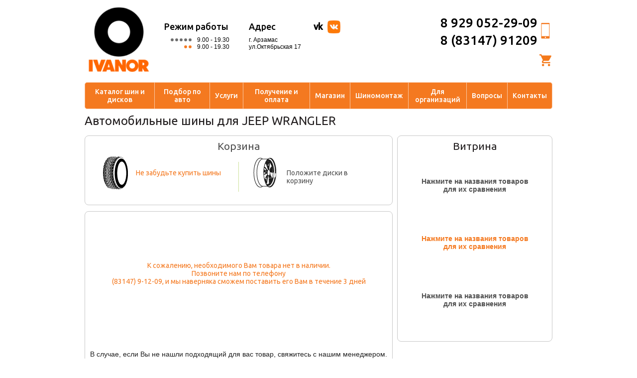

--- FILE ---
content_type: text/html; charset=WINDOWS-1251
request_url: https://www.vianor-52.ru/wheels/jeep/wrangler/
body_size: 13247
content:
<!DOCTYPE html>
<html itemscope itemtype="http://schema.org/WebPage">
	<head>
		<link rel="shortcut icon" href="/favicon.ico" type="image/x-icon">
		<title>Колесные диски для JEEP WRANGLER в Арзамасе | Купить диски в интернет-магазине «Вианор»</title>
		<meta name="description" content="Продажа колесных дисков для автомобилей JEEP WRANGLER в интернет-магазине «Вианор». Ведущие производители, широкий ассортимент, выгодная цена." />
		<meta name="keywords" content="диски колесные +для JEEP WRANGLER арзамас купить +в интернет магазине" />
		<meta itemprop="name" content="Колесные диски для JEEP WRANGLER в Арзамасе | Купить диски в интернет-магазине «Вианор»" />
		<meta itemprop="description" content="Продажа колесных дисков для автомобилей JEEP WRANGLER в интернет-магазине «Вианор». Ведущие производители, широкий ассортимент, выгодная цена." />
		<meta charset="utf-8">
		<meta name='yandex-verification' content='5758cbc68ae6e2e3' />
		<meta name="yandex-verification" content="5758cbc68ae6e2e3" />
        <link rel="stylesheet" href="/css/style.css?v0.18" />
		<link rel="stylesheet" href="/scripts/formstyler/jquery.formstyler.css" />
		<link rel="stylesheet" type="text/css" href="/css/override_alert.css">
		<link rel="stylesheet" href="/css/style_promo.css">
		<!--[if lt IE 9]>
		<link rel="stylesheet" type="text/css" href="/css/style-ie8.css" />
		<script src="/scripts/html5.js"></script>
		<![endif]-->
		<script src="/scripts/jquery-1.9.0.min.js"></script>
		<script src="/scripts/formstyler/jquery.formstyler.min.js"></script>
		<script src="/scripts/utils.js"></script>
		<script src="/scripts/override_alert.js"></script>
		<script>var autoModels = {'audi':{'a1':{id:'1',name:'A1'},'a2':{id:'2',name:'A2'},'a3':{id:'3',name:'A3'},'a4-07':{id:'4',name:'A4 (-07)'},'a408-':{id:'5',name:'A4 (08-)'},'a4allroad':{id:'517',name:'A4 Allroad'},'a4cabrio08-':{id:'6',name:'A4 Cabrio (08-)'},'a4cabrio1808-':{id:'7',name:'A4 Cabrio 1.8 (08-)'},'a5':{id:'8',name:'A5'},'a6-2004':{id:'9',name:'A6 (-2004)'},'a604-10':{id:'10',name:'A6 (04-10)'},'a611-':{id:'11',name:'A6 (2011-)'},'a6avant':{id:'12',name:'A6 Avant'},'a7':{id:'560',name:'A7'},'a8-10':{id:'13',name:'A8 (-10)'},'a810-':{id:'14',name:'A8 (2010-)'},'allroad':{id:'15',name:'ALLROAD'},'q3':{id:'522',name:'Q3'},'q5':{id:'16',name:'Q5'},'q7':{id:'17',name:'Q7'},'tt':{id:'18',name:'TT'}},'bmw':{'1-ser':{id:'19',name:'1-ser'},'3-ser':{id:'20',name:'3-ser'},'5touring':{id:'21',name:'5 Touring'},'5-ser':{id:'22',name:'5-ser'},'5-serf10':{id:'23',name:'5-ser (F10)'},'6-ser':{id:'24',name:'6-ser'},'7-ser-08':{id:'25',name:'7-ser (-08)'},'7-ser08-':{id:'26',name:'7-ser (08-)'},'x1e84':{id:'27',name:'X1 (E84)'},'x3e83':{id:'28',name:'X3 (E83)'},'x3f25':{id:'537',name:'X3 (F25)'},'x5e53':{id:'29',name:'X5 (E53)'},'x5e70':{id:'30',name:'X5 (E70)'},'x6e71':{id:'31',name:'X6 (E71)'},'z4e85':{id:'32',name:'Z4 (E85)'},'z4e89':{id:'33',name:'Z4 (E89)'}},'chery':{'amulet':{id:'34',name:'AMULET'},'crosseastar':{id:'514',name:'CROSSEASTAR'},'fora':{id:'35',name:'FORA'},'indis':{id:'558',name:'INDIS'},'kimo':{id:'543',name:'KIMO'},'m11':{id:'36',name:'M11'},'qq':{id:'515',name:'QQ'},'qq6':{id:'523',name:'QQ6'},'tiggo':{id:'37',name:'TIGGO'}},'chevrolet':{'aveo-12':{id:'38',name:'AVEO (-2012)'},'aveo12-':{id:'541',name:'AVEO (2012-)'},'captiva':{id:'39',name:'CAPTIVA'},'cobalt13-':{id:'575',name:'COBALT (2013-)'},'cruze':{id:'40',name:'CRUZE'},'epica':{id:'41',name:'EPICA'},'evanda':{id:'42',name:'EVANDA'},'lacetti':{id:'43',name:'LACETTI'},'lanos':{id:'44',name:'LANOS'},'malibu':{id:'564',name:'MALIBU'},'niva':{id:'45',name:'NIVA'},'orlando':{id:'516',name:'ORLANDO'},'rezzo':{id:'46',name:'REZZO'},'spark-10':{id:'47',name:'SPARK (-2010)'},'spark10-':{id:'576',name:'SPARK (2010-)'},'tahoe_-07':{id:'48',name:'TAHOE (-07)'},'tahoe_07-':{id:'49',name:'TAHOE (07-)'},'trail_blazer':{id:'50',name:'TRAIL BLAZER'}},'chrysler':{'300c':{id:'51',name:'300C'},'grandvoyager':{id:'52',name:'Grand Voyager'},'pacifica':{id:'53',name:'Pacifica'},'ptcruizer':{id:'54',name:'PT Cruizer'},'sebring':{id:'55',name:'Sebring'},'sebringnew':{id:'56',name:'Sebring new'},'voyager':{id:'57',name:'Voyager'}},'citroen':{'xsara':{id:'74',name:' Xsara'},'berlingo-07':{id:'58',name:'BERLINGO (-07)'},'berlingo08-':{id:'59',name:'BERLINGO (08-)'},'c-crosser':{id:'60',name:'C-CROSSER'},'c-elisee':{id:'573',name:'C-ELISEE'},'c1':{id:'61',name:'C1'},'c2':{id:'62',name:'C2'},'c3':{id:'63',name:'C3'},'c3picasso':{id:'64',name:'C3 PICASSO'},'c4':{id:'65',name:'C4'},'c411-':{id:'556',name:'C4 (2011-)'},'c4picasso':{id:'67',name:'C4 PICASSO'},'c5-2007':{id:'68',name:'C5 (-2007)'},'c52008-':{id:'69',name:'C5 (2008-)'},'c6':{id:'70',name:'C6'},'c8':{id:'71',name:'C8'},'ds3':{id:'72',name:'DS 3 '},'ds4':{id:'542',name:'DS4'},'nemo':{id:'73',name:'NEMO'},'xsarapicasso':{id:'75',name:'Xsara PICASSO'}},'daewoo':{'kalos':{id:'76',name:'KALOS'},'matiz':{id:'77',name:'MATIZ'},'nexia':{id:'78',name:'NEXIA'}},'dodge':{'avenger':{id:'79',name:'AVENGER'},'caliber':{id:'80',name:'CALIBER'},'caravan':{id:'81',name:'CARAVAN'},'caravannew':{id:'82',name:'CARAVAN new'},'journey':{id:'83',name:'JOURNEY'},'neon':{id:'84',name:'NEON'},'nitro':{id:'85',name:'NITRO'},'stratus':{id:'86',name:'STRATUS'}},'fiat':{'500':{id:'87',name:'500'},'albea':{id:'88',name:'ALBEA'},'bravo':{id:'89',name:'BRAVO'},'croma':{id:'90',name:'CROMA'},'doblocargo':{id:'91',name:'DOBLO Cargo'},'doblopanorama':{id:'92',name:'DOBLO Panorama'},'grandepunto':{id:'93',name:'GRANDE PUNTO'},'panda':{id:'94',name:'PANDA'},'qubo':{id:'95',name:'QUBO'},'sedici':{id:'96',name:'SEDICI'},'ulysse':{id:'97',name:'Ulysse'}},'ford':{'c-max':{id:'98',name:'C-MAX'},'escape-08':{id:'99',name:'ESCAPE (-08)'},'escape08-':{id:'100',name:'ESCAPE (08-)'},'explorer-07':{id:'101',name:'EXPLORER (-07)'},'explorer07-':{id:'102',name:'EXPLORER (07-)'},'explorer11-':{id:'555',name:'EXPLORER (11-)'},'fiesta':{id:'103',name:'FIESTA '},'focus':{id:'104',name:'FOCUS'},'focusii':{id:'106',name:'FOCUS II'},'focusiisedan':{id:'107',name:'FOCUS II sedan'},'focusiii':{id:'504',name:'FOCUS III'},'focusturnierii':{id:'105',name:'FOCUS Turnier II'},'fordranger':{id:'117',name:'FORD Ranger'},'fusion':{id:'108',name:'FUSION'},'galaxy':{id:'109',name:'GALAXY '},'grandc-max':{id:'536',name:'Grand C-Max'},'ka':{id:'110',name:'KA'},'ka09-':{id:'111',name:'KA (09-)'},'kuga':{id:'112',name:'KUGA'},'maverickiv':{id:'113',name:'MAVERICK IV'},'mondeo-07':{id:'114',name:'MONDEO (-07)'},'mondeo08-':{id:'115',name:'MONDEO (08-)'},'mondeoturnier':{id:'116',name:'MONDEO Turnier'},'s-max':{id:'118',name:'S-Max'},'streetka':{id:'119',name:'Street KA'},'tourneoconnect':{id:'120',name:'TOURNEO CONNECT'},'transit':{id:'121',name:'TRANSIT'},'transitconnect':{id:'122',name:'TRANSIT CONNECT'}},'geely':{'emgrand':{id:'577',name:'EMGRAND'},'mk':{id:'512',name:'MK'},'mkcross':{id:'513',name:'MK CROSS'},'vision':{id:'578',name:'VISION'}},'greatwall':{'hover':{id:'509',name:'HOVER 3'},'hover':{id:'510',name:'HOVER 5'},'wingle':{id:'511',name:'WINGLE '}},'honda':{'accord-07':{id:'124',name:'ACCORD (-07)'},'accord08-':{id:'125',name:'ACCORD (08-)'},'civic-2005':{id:'126',name:'CIVIC (-2005)'},'civic4d':{id:'127',name:'CIVIC 4D'},'civic5d':{id:'128',name:'CIVIC 5D'},'cr-v-2006':{id:'129',name:'CR-V (-2006)'},'cr-v2007-12':{id:'130',name:'CR-V (2007-12)'},'cr-v2012-':{id:'563',name:'CR-V (2012-)'},'crosstour':{id:'131',name:'CROSSTOUR'},'element':{id:'132',name:'ELEMENT'},'fr-v':{id:'133',name:'FR-V'},'hr-v':{id:'134',name:'HR-V'},'integra':{id:'135',name:'INTEGRA'},'jazz':{id:'136',name:'JAZZ'},'jazznew09-':{id:'137',name:'JAZZ new (09-)'},'legend':{id:'138',name:'LEGEND'},'odyssey':{id:'139',name:'ODYSSEY'},'pilot':{id:'140',name:'PILOT'},'pilotnew08-':{id:'141',name:'PILOT new (08-)'},'stream':{id:'142',name:'STREAM'}},'hyundai':{'accent':{id:'143',name:'ACCENT'},'atosprime':{id:'144',name:'ATOS PRIME'},'coupe':{id:'145',name:'COUPE'},'creta2017':{id:'582',name:'CRETA  2017'},'elantra_10-':{id:'538',name:'ELANTRA (2010-)'},'elantrahd':{id:'146',name:'ELANTRA HD'},'elantraxd':{id:'147',name:'ELANTRA XD'},'equus':{id:'148',name:'EQUUS'},'genesis':{id:'149',name:'GENESIS'},'getz':{id:'150',name:'GETZ'},'grandeur05-12':{id:'151',name:'GRANDEUR (2005-2012)'},'h-1':{id:'152',name:'H-1'},'i20':{id:'153',name:'I-20'},'i30':{id:'154',name:'I-30'},'i402017':{id:'583',name:'I40  2017'},'ix35':{id:'155',name:'IX-35'},'ix55':{id:'156',name:'IX-55'},'matrix-10':{id:'157',name:'MATRIX (-2010)'},'porter':{id:'158',name:'PORTER'},'santafe':{id:'159',name:'SANTA FE'},'santafe2017':{id:'584',name:'SANTA FE  2017'},'santafeclassic':{id:'539',name:'SANTA FE Classic'},'solaris':{id:'160',name:'SOLARIS'},'solaris2017':{id:'585',name:'SOLARIS 2017'},'sonata':{id:'161',name:'SONATA'},'sonata':{id:'505',name:'SONATA (2011-)'},'sonatanf':{id:'162',name:'SONATA NF'},'terracan':{id:'164',name:'TERRACAN'},'trajet':{id:'165',name:'TRAJET'},'tucson':{id:'166',name:'TUCSON'},'verna':{id:'167',name:'VERNA'}},'infinitiex':{'ex3537':{id:'168',name:'EX 35/37'},'fx30d':{id:'570',name:'FX 30d '},'fx3545':{id:'169',name:'FX 35/45'},'fx3750':{id:'569',name:'FX 37/50'},'g25':{id:'170',name:'G25'},'g35coupe':{id:'171',name:'G35 Coupe'},'g35sedan-07':{id:'172',name:'G35 Sedan (-07)'},'g35sedan08-':{id:'173',name:'G35 Sedan (08-)'},'g37coupe':{id:'174',name:'G37 Coupe'},'g37sedan':{id:'175',name:'G37 Sedan'},'i35':{id:'176',name:'I35'},'m35':{id:'177',name:'M35'},'m45':{id:'178',name:'M45'},'q45':{id:'535',name:'Q-45'},'qx5610-':{id:'534',name:'QX-56 (2010-)'},'qx56-09':{id:'179',name:'QX-56(-2009)'}},'jeep':{'cherokee':{id:'181',name:'CHEROKEE'},'commander':{id:'182',name:'COMMANDER'},'compass':{id:'183',name:'COMPASS'},'compass2011-':{id:'533',name:'COMPASS (2011-)'},'grandcherokee':{id:'184',name:'GRAND CHEROKEE'},'grandcherokke2011-':{id:'185',name:'GRAND CHEROKKE (2011-)'},'liberty':{id:'186',name:'LIBERTY'},'wrangler':{id:'187',name:'WRANGLER'}},'kia':{'carens-06':{id:'188',name:'Carens (-06)'},'carens06-':{id:'189',name:'Carens (06-)'},'ceed':{id:'190',name:'Ceed'},'cerato':{id:'191',name:'Cerato'},'cerato09-':{id:'192',name:'Cerato (09-)'},'magentis05-':{id:'193',name:'Magentis (05-)'},'mohave':{id:'194',name:'Mohave'},'opirus':{id:'195',name:'Opirus'},'optima':{id:'520',name:'Optima'},'picanto':{id:'196',name:'Picanto'},'rio':{id:'506',name:'Rio(11-)'},'shuma':{id:'198',name:'Shuma'},'sorento-08':{id:'199',name:'Sorento (-08)'},'sorento2017':{id:'587',name:'Sorento 2017'},'soul':{id:'201',name:'Soul'},'spectra':{id:'202',name:'Spectra'},'spectra20l':{id:'203',name:'Spectra 2.0L'},'sportage':{id:'204',name:'Sportage'},'sportage10-':{id:'205',name:'Sportage (10-)'},'sportage2017':{id:'586',name:'Sportage 2017'}},'landrover':{'defender':{id:'212',name:'DEFENDER'},'discovery-2':{id:'213',name:'DISCOVERY-2'},'discovery-3':{id:'214',name:'DISCOVERY-3'},'discovery-4':{id:'215',name:'DISCOVERY-4'},'evoque':{id:'525',name:'EVOQUE'},'freelander':{id:'216',name:'FREELANDER'},'freelander2':{id:'217',name:'FREELANDER  2'},'rangerover':{id:'218',name:'RANGE ROVER'},'rangeroversport':{id:'219',name:'RANGE ROVER SPORT'}},'lexus':{'ct-200h':{id:'220',name:'CT-200h'},'es330':{id:'221',name:'ES 330'},'es350':{id:'222',name:'ES 350'},'gs300':{id:'223',name:'GS 300'},'gs350':{id:'224',name:'GS 350'},'gs430':{id:'225',name:'GS 430'},'gs460':{id:'226',name:'GS 460'},'gx460':{id:'227',name:'GX 460'},'gx470':{id:'228',name:'GX 470'},'is250':{id:'229',name:'IS 250'},'ls430':{id:'230',name:'LS 430'},'ls460':{id:'231',name:'LS 460'},'lx470':{id:'232',name:'LX 470'},'lx570':{id:'233',name:'LX 570'},'rx270':{id:'545',name:'RX 270'},'rx300':{id:'234',name:'RX 300'},'rx350-08':{id:'235',name:'RX 350 (-08)'},'rx35009-':{id:'236',name:'RX 350 (09-)'},'rx400h':{id:'237',name:'RX 400h'},'rx450h':{id:'238',name:'RX 450h'},'sc430':{id:'239',name:'SC 430'}},'lifan':{'breez':{id:'240',name:'BREEZ'},'smily':{id:'557',name:'SMILY'},'solano':{id:'241',name:'SOLANO'},'x60':{id:'565',name:'X60'}},'lincoln':{'navigator':{id:'242',name:'NAVIGATOR'},'towncar':{id:'243',name:'TOWN CAR'}},'mazda':{'2':{id:'244',name:'2'},'3-08':{id:'245',name:'3 (-08)'},'309-':{id:'246',name:'3 (09-)'},'323':{id:'247',name:'323'},'5':{id:'248',name:'5'},'6-08':{id:'249',name:'6 (-08)'},'608-':{id:'250',name:'6 (08-)'},'6sedan':{id:'251',name:'6 Sedan'},'626':{id:'252',name:'626'},'bt-50':{id:'253',name:'BT-50'},'cx-5':{id:'524',name:'CX-5'},'cx-7':{id:'254',name:'CX-7'},'cx-9':{id:'255',name:'CX-9'},'demio':{id:'256',name:'DEMIO'},'mx-5':{id:'257',name:'MX-5'},'rx-8':{id:'258',name:'RX-8'},'tribute':{id:'259',name:'TRIBUTE'}},'mercedes':{'a-class':{id:'260',name:'A-class'},'b-class':{id:'261',name:'B-class'},'c-classw203':{id:'262',name:'C-class (W203)'},'c-classw204':{id:'263',name:'C-class (W204)'},'c-classkombi':{id:'264',name:'C-class Kombi'},'c-classsportcoupe':{id:'265',name:'C-class Sportcoupe'},'cl-classc215':{id:'266',name:'CL-class (C215)'},'cl-classc216':{id:'267',name:'CL-class (C216)'},'clk':{id:'268',name:'CLK'},'cls':{id:'269',name:'CLS'},'e-classw211':{id:'270',name:'E-class (W211)'},'e-classw212':{id:'271',name:'E-class (W212)'},'e-classt-model':{id:'272',name:'E-class T-Model'},'g-class':{id:'273',name:'G-class'},'g-classnew':{id:'274',name:'G-class new'},'gl-class':{id:'275',name:'GL-class'},'glk-class':{id:'276',name:'GLK-class'},'m-class':{id:'277',name:'M-class'},'m-class-2005':{id:'278',name:'M-class(-2005)'},'r-class':{id:'279',name:'R-class'},'s-classw220':{id:'280',name:'S-class (W220)'},'s-classw221':{id:'281',name:'S-class (W221)'},'sl':{id:'282',name:'SL'},'slk':{id:'283',name:'SLK'},'sprinter07-':{id:'548',name:'Sprinter (07-)'},'vaneo':{id:'284',name:'Vaneo'},'viano':{id:'531',name:'VIANO'},'vito':{id:'285',name:'VITO'}},'mitsubishi':{'asx':{id:'286',name:'ASX'},'carisma':{id:'287',name:'CARISMA'},'colt':{id:'288',name:'COLT'},'endeavor':{id:'289',name:'ENDEAVOR'},'galant':{id:'290',name:'GALANT'},'galantnew06-':{id:'291',name:'GALANT new (06-)'},'grandis':{id:'292',name:'GRANDIS'},'l200':{id:'293',name:'L200'},'l200new06-':{id:'294',name:'L200 new (06-)'},'lancerevoix':{id:'295',name:'Lancer Evo IX'},'lancerevovii':{id:'296',name:'Lancer Evo VII'},'lancerevoviii':{id:'297',name:'Lancer Evo VIII'},'lancerevox':{id:'298',name:'Lancer Evo X'},'lancerix':{id:'299',name:'LANCER IX'},'lancerx':{id:'300',name:'LANCER X'},'lancerxsportback':{id:'301',name:'LANCER X Sportback'},'outlander':{id:'302',name:'OUTLANDER'},'outlander2012':{id:'581',name:'OUTLANDER (2012-)'},'outlanderxl':{id:'303',name:'OUTLANDER XL'},'pajero':{id:'304',name:'PAJERO'},'pajeropinin':{id:'305',name:'PAJERO PININ'},'pajerosport-08':{id:'306',name:'PAJERO SPORT (-08)'},'pajerosport09-':{id:'307',name:'PAJERO SPORT (09-)'}},'nissan':{'350z':{id:'308',name:'350 Z'},'almeratino':{id:'310',name:'ALMERA  TINO'},'almera-07':{id:'311',name:'ALMERA (-07)'},'almera2013-':{id:'571',name:'ALMERA (2013-)'},'almeraclassic':{id:'312',name:'ALMERA Classic'},'almerahatchback':{id:'309',name:'ALMERA Hatchback'},'altima':{id:'313',name:'ALTIMA'},'juke':{id:'314',name:'JUKE'},'maxima':{id:'315',name:'MAXIMA'},'micra':{id:'316',name:'MICRA'},'murano':{id:'317',name:'MURANO'},'murano09-':{id:'318',name:'MURANO (09-)'},'navara':{id:'319',name:'NAVARA'},'note':{id:'320',name:'NOTE'},'pathfinder':{id:'321',name:'PATHFINDER'},'patrol':{id:'322',name:'PATROL'},'patrol2010-':{id:'323',name:'PATROL (2010-)'},'primera':{id:'324',name:'PRIMERA'},'qashqai':{id:'325',name:'QASHQAI'},'qashqai2':{id:'326',name:'QASHQAI+2'},'teana':{id:'327',name:'TEANA'},'terranoii':{id:'328',name:'TERRANO II'},'tiida':{id:'329',name:'TIIDA'},'x-trail-06':{id:'330',name:'X-Trail (-06)'},'x-trail07-11':{id:'332',name:'X-TRAIL (07-11)'},'x-trail11-':{id:'331',name:'X-TRAIL (11-)'}},'opel':{'agila':{id:'333',name:'AGILA'},'antara2006-2010':{id:'334',name:'ANTARA (2006-2010)'},'antara2011-2012':{id:'562',name:'ANTARA (2011-2012)'},'astragts':{id:'546',name:'ASTRA GTC'},'astrah4otv':{id:'335',name:'ASTRA H (4 отв.)'},'astrah5otv':{id:'336',name:'ASTRA H (5 отв.)'},'astraj13-16':{id:'337',name:'ASTRA J (1.3-1.6)'},'astraj16-20':{id:'338',name:'ASTRA J (1.6-2.0)'},'combo':{id:'339',name:'COMBO'},'corsa':{id:'340',name:'CORSA (4отв.)'},'corsanew06-':{id:'341',name:'CORSA new (06-)'},'insignia':{id:'342',name:'INSIGNIA'},'meriva':{id:'343',name:'MERIVA'},'meriva11-':{id:'579',name:'MERIVA 11-'},'mokka2012-':{id:'561',name:'MOKKA (2012-)'},'signum':{id:'344',name:'SIGNUM'},'vectra':{id:'345',name:'VECTRA'},'zafira':{id:'346',name:'ZAFIRA'}},'peugeot':{'1007':{id:'347',name:'1007'},'107':{id:'348',name:'107'},'206':{id:'349',name:'206'},'206cc':{id:'350',name:'206 CC'},'207':{id:'351',name:'207'},'208':{id:'574',name:'208'},'3008':{id:'352',name:'3008'},'307':{id:'353',name:'307'},'307cc':{id:'354',name:'307 CC'},'308':{id:'355',name:'308'},'4007':{id:'356',name:'4007'},'407':{id:'357',name:'407'},'508':{id:'532',name:'508'},'607':{id:'358',name:'607'},'807':{id:'359',name:'807'},'partner-2002':{id:'360',name:'Partner (-2002)'},'partner2002-':{id:'361',name:'PARTNER (2002-)'},'partneroriginvu':{id:'362',name:'PARTNER ORIGIN VU'},'partnertepee':{id:'363',name:'PARTNER TEPEE'},'partnervu':{id:'364',name:'PARTNER VU'},'rczsport':{id:'365',name:'RCZ  Sport'}},'porsche':{'cayenne':{id:'366',name:'CAYENNE'},'cayman':{id:'367',name:'CAYMAN'}},'renault':{'clio':{id:'368',name:'CLIO'},'duster':{id:'507',name:'DUSTER'},'espace':{id:'369',name:'ESPACE'},'fluence':{id:'370',name:'FLUENCE'},'grandscenic':{id:'371',name:'GRAND SCENIC'},'kangoo-07':{id:'372',name:'KANGOO (-07)'},'kangooii08-':{id:'373',name:'KANGOO II (08-)'},'kaptur2017':{id:'588',name:'KAPTUR 2017'},'koleos':{id:'374',name:'KOLEOS'},'laguna-08':{id:'375',name:'LAGUNA (-08)'},'laguna08-':{id:'540',name:'LAGUNA (08-)'},'logan':{id:'376',name:'LOGAN'},'logan16v':{id:'518',name:'LOGAN 16V'},'megane-08':{id:'377',name:'MEGANE (-08)'},'megane09-':{id:'378',name:'MEGANE (09-)'},'modus':{id:'379',name:'MODUS'},'sandero':{id:'380',name:'SANDERO'},'sandero16v':{id:'519',name:'SANDERO 16V'},'sandero_stepway_2017':{id:'592',name:'SANDERO STEPWAY  2017'},'scenic':{id:'381',name:'SCENIC'},'symbol':{id:'382',name:'SYMBOL'},'twingo':{id:'383',name:'TWINGO'}},'seat':{'altea':{id:'384',name:'ALTEA'},'alteafreetrack':{id:'385',name:'ALTEA FREETRACK'},'alteaxl':{id:'386',name:'ALTEA XL'},'cordoba':{id:'387',name:'CORDOBA'},'exeo':{id:'566',name:'EXEO'},'ibiza':{id:'388',name:'IBIZA'},'ibiza08-':{id:'389',name:'IBIZA (08-)'},'leon':{id:'567',name:'LEON'},'toledo':{id:'390',name:'TOLEDO'}},'skoda':{'fabia':{id:'391',name:'FABIA'},'octavia':{id:'392',name:'OCTAVIA'},'praktik':{id:'393',name:'PRAKTIK'},'rapid':{id:'552',name:'RAPID'},'roomster':{id:'394',name:'ROOMSTER'},'superb':{id:'395',name:'SUPERB'},'yeti':{id:'526',name:'YETI'}},'ssangyong':{'actyon':{id:'508',name:'ACTYON (10-)'},'actyonsports':{id:'397',name:'ACTYON SPORTS'},'kyron':{id:'398',name:'KYRON'},'rexton':{id:'399',name:'REXTON'},'rextonii':{id:'400',name:'REXTON II'},'rodius':{id:'401',name:'RODIUS'}},'subaru':{'forester':{id:'402',name:'FORESTER'},'foresternew2008-':{id:'403',name:'FORESTER new (2008-)'},'impreza':{id:'404',name:'IMPREZA'},'impreza08-':{id:'405',name:'IMPREZA (08-)'},'imprezawrx-07':{id:'407',name:'IMPREZA WRX (-07)'},'imprezawrx09-':{id:'408',name:'IMPREZA WRX (09-)'},'imprezawrxsti-05':{id:'410',name:'IMPREZA WRX STi (-05)'},'imprezawrxsti06-07':{id:'409',name:'IMPREZA WRX STi (06-07)'},'imprezawrxsti09-':{id:'411',name:'IMPREZA WRX STi (09-)'},'imprezaxv':{id:'406',name:'IMPREZA XV'},'justy':{id:'412',name:'JUSTY'},'legacy':{id:'413',name:'LEGACY'},'legacy2008-':{id:'414',name:'LEGACY (2008-)'},'outback':{id:'415',name:'OUTBACK'},'outback09-':{id:'416',name:'OUTBACK (09-)'},'tribeca':{id:'417',name:'TRIBECA'},'xv':{id:'572',name:'XV'}},'suzuki':{'alto':{id:'418',name:'ALTO'},'grandvitara-04':{id:'419',name:'GRAND VITARA (-04)'},'grandvitara06-':{id:'420',name:'GRAND VITARA (06-)'},'grandvitaraxl-707-':{id:'422',name:'GRAND VITARA XL-7 (07-)'},'grandyitaraxl-7-06':{id:'421',name:'GRAND VITARA XL-7(-06)'},'ignis':{id:'423',name:'IGNIS'},'jimny':{id:'424',name:'JIMNY'},'kizashi':{id:'425',name:'KIZASHI'},'liana':{id:'426',name:'LIANA'},'lianawagon':{id:'427',name:'LIANA Wagon'},'splashnew':{id:'428',name:'SPLASH NEW'},'swift':{id:'429',name:'SWIFT'},'sx-4':{id:'430',name:'SX-4'},'wagonr':{id:'431',name:'WAGONR'},'xl-7':{id:'432',name:'XL-7'}},'toyota':{'auris':{id:'433',name:'AURIS'},'auris12-':{id:'568',name:'AURIS (2012-)'},'avensis':{id:'434',name:'AVENSIS'},'avensis09-':{id:'435',name:'AVENSIS (09-)'},'avensisverso':{id:'436',name:'AVENSIS VERSO'},'camry':{id:'437',name:'CAMRY'},'corolla-06':{id:'554',name:'COROLLA (-06)'},'corolla07-':{id:'438',name:'COROLLA (07-)'},'corollasedan':{id:'439',name:'COROLLA Sedan (-06)'},'corollaverso':{id:'440',name:'COROLLA Verso (-11)'},'corollaverso11-':{id:'553',name:'COROLLA Verso (11-)'},'hilux':{id:'441',name:'HI LUX'},'highlander-08':{id:'442',name:'HIGHLANDER (-08)'},'highlander09-':{id:'443',name:'HIGHLANDER (09-)'},'landcruiser100':{id:'444',name:'LAND CRUISER 100'},'landcruiser120':{id:'445',name:'LAND CRUISER 120'},'landcruiser200':{id:'446',name:'LAND CRUISER 200'},'landcruiserprado':{id:'447',name:'LAND CRUISER PRADO'},'matrix':{id:'448',name:'MATRIX'},'mr2':{id:'449',name:'MR 2'},'prius':{id:'450',name:'PRIUS'},'rav4-2006':{id:'451',name:'RAV4 (-2006)'},'rav42006-':{id:'452',name:'RAV4 (06-)'},'verso':{id:'453',name:'VERSO'},'yaris':{id:'454',name:'YARIS'},'yarisverso':{id:'455',name:'YARIS VERSO'}},'volkswagen':{'amarok':{id:'456',name:'AMAROK'},'caddyiii':{id:'457',name:'CADDYIII'},'crafter35':{id:'458',name:'CRAFTER 35'},'crafter50':{id:'459',name:'CRAFTER 50'},'eos':{id:'460',name:'EOS'},'fox':{id:'461',name:'FOX'},'golfv':{id:'462',name:'GOLF V'},'golfvi':{id:'463',name:'GOLF VI'},'jetta':{id:'464',name:'JETTA'},'multivan':{id:'530',name:'MULTIVAN'},'passat':{id:'465',name:'PASSAT'},'passatcc':{id:'466',name:'PASSAT CC'},'phaeton':{id:'467',name:'PHAETON'},'polo':{id:'468',name:'POLO'},'polosedan':{id:'469',name:'POLO Sedan'},'scirocco':{id:'470',name:'SCIROCCO'},'tiguan':{id:'471',name:'TIGUAN'},'tiguan_2017':{id:'593',name:'TIGUAN 2017'},'touareg2010-':{id:'472',name:'TOUAREG (10-)'},'touaregkrome25i':{id:'474',name:'TOUAREG (кроме 2,5I)'},'touareg25':{id:'475',name:'TOUAREG 2.5'},'touran':{id:'476',name:'TOURAN'},'transporter':{id:'477',name:'TRANSPORTER'},'transporter_2017':{id:'594',name:'TRANSPORTER  2017'}},'volvo':{'s40':{id:'478',name:'S40'},'s60-2010':{id:'479',name:'S60 (-2010)'},'s602010-':{id:'559',name:'S60 (2010-)'},'s802006-':{id:'528',name:'S80 (2006-)'},'v50':{id:'480',name:'V50'},'v70':{id:'481',name:'V70'},'xc60':{id:'529',name:'XC 60'},'xc70':{id:'482',name:'XC 70'},'xc90':{id:'483',name:'XC 90'}},'azlk':{'2140':{id:'484',name:'2140'},'2141':{id:'485',name:'2141'}},'vaz':{'2101-07':{id:'487',name:'2101-07'},'2108-099':{id:'488',name:'2108-099'},'2110-12':{id:'489',name:'2110-12'},'2110-1216-kl':{id:'490',name:'2110-12 16-кл.'},'2113-15':{id:'491',name:'2113-15'},'4x4niva':{id:'492',name:'4X4 НИВА'},'urban_2017':{id:'596',name:'4x4 УРБАН 2017'},'kalina':{id:'486',name:'KALINA'},'largus':{id:'549',name:'LARGUS'},'priora':{id:'493',name:'PRIORA'},'xray_2017':{id:'597',name:'XRAY  2017'},'vesta_2017':{id:'595',name:'ВЕСТА  2017'},'largus_kross_2017':{id:'598',name:'ЛАРГУС КРОСС  2017'}},'gaz':{'3102':{id:'494',name:'3102'},'3110':{id:'495',name:'3110'},'gazel':{id:'527',name:'GAZELLE'},'siber':{id:'496',name:'SIBER'},'sobol':{id:'497',name:'Соболь'},'sobol4x4':{id:'580',name:'Соболь 4х4'}},'uaz':{'hunter':{id:'501',name:'HUNTER'},'patriot':{id:'502',name:'PATRIOT'},'pickup':{id:'503',name:'PICKUP'}}}</script><script src="/scripts/select.js"></script><script>window.main = 0;window.in_catalog = 0;</script>	</head>
	<body data-nav="">
		<header>
	<div class="top">
		<div class="floating logo">
			<a href="/">				<img src="/images/ivanor-logo.png" alt="Колесные диски для JEEP WRANGLER в Арзамасе | Купить диски в интернет-магазине «Вианор»" title="Колесные диски для JEEP WRANGLER в Арзамасе | Купить диски в интернет-магазине «Вианор»" />
			</a>		</div>
		<div class="floating work">
			<div class="title">Режим работы</div>
			<div class="weekdays">
				9.00 - 19.30
			</div>
			<div class="weekend">
				9.00 - 19.30
			</div>
		</div>
		<div class="floating address">
			<div class="title">Адрес</div>
			<address>г. Арзамас ул.Октябрьская 17</address>
		</div>
		<!--noindex--><a href = "https://vk.com/ivanor52" class="floating vk" rel="nofollow" target="_blank">
		<div class="title">vk</div>
	</a><!--/noindex-->

		<div class="floating phones">
			<div class="phone">
				<span>
					<b style="font-size: 26px;">8 929 052-29-09</b>
					<b style="font-size: 26px;">8 (83147) 91209</b>
				</span>
			</div>

			<a class="shopping-cart" href="/tires/?action=basket"><img src="/images/shopping-cart.png"></a>
		</div>
	</div>
	<nav>
		<a href="/catalog/" data-nav="subscribe" >Каталог шин и дисков</a>
		<a href="/auto/" data-nav="choice" >Подбор по авто</a>
		<a href="/content/our_service.html" data-nav="service" >Услуги</a>
		<a href="/content/delivery.html" data-nav="delivery" >Получение и оплата</a>
		<a href="/content/store.html" data-nav="issue" >Магазин</a>
		<a href="/content/shinomontazhi.html" data-nav="trunks" >Шиномонтаж</a>
		<a href="/content/firms.html" data-nav="org" >Для организаций</a>
		<a href="/faq/" data-nav="useful" >Вопросы</a>
		<a href="/content/contacts.html" data-nav="conts" >Контакты</a>
		</nav>
</header>		<section id="content">
						<h1>Автомобильные шины для JEEP WRANGLER</h1>			<section class="select">
								<div class="select_content">
					<div class="cloud">
						<div class="right_block" id="vitrina_container">
							<h2>Витрина</h2>
							<div class="vitrina_loader">
								<img src="/images/wait.gif" width="150" height="113" border="0" alt="" class="wait_main">
							</div>
							<ul class="vitrin">
								
					<li class='vitrina_block'><strong>Нажмите на названия товаров для их сравнения</strong></li>
					<li class='vitrina_block vbs2'><strong>Нажмите на названия товаров для их сравнения</strong></li>
					<li class='vitrina_block vbs3'><strong>Нажмите на названия товаров для их сравнения</strong></li>							</ul>
						</div>
						<div class="fon_basket" id='basket'>
							<span>Корзина</span>
							
		<div id='wheelbas' class="" data-text="Положите диски в корзину|Не забудьте купить диски"><a href='/tires/?counthole=0' class='remember'><img src='/images/nowheel.gif' width='46' height='60' border='0' alt='' align='left'></a><strong><a href='/tires/?counthole=0'>Не забудьте купить диски</a></strong></div>
		<div id='tyrebas' class="active" data-text="Положите шины в корзину|Не забудьте купить шины"><a href='#' class='remember'><img src='/images/notyre.gif' width='51' height='66' border='0' alt='' align='left'></a><strong class='basstrong'>Положите шины в корзину</strong></div>						</div>
						
					<div id='sel_block' class='scrollBox'>
						<div id='selector_block' class='scroll-pane' style='display:none;'>
						<table border='0' width='100%'><tbody>
						<tr>
							<td width='100%' style='position: relative;'><span class='toVitrina' id='prod110854'>CONTINENTAL CONTICECONTACT</span></td>
							<td nowrap='yes'><div class='discount_spike'></div></td>
							<td nowrap='yes'></td>
							<td nowrap='yes'><div class="winter_base"></div></td>
							<!--<td nowrap='yes'></td>-->
							<td nowrap='yes'>225/65R17 97T</td>
							<td nowrap='yes'><b>4000 руб.</b></td>
							<td nowrap='yes'><input type='text' size='1' name='dbasket[110854]' value='1' class='countfield' id='cprod110854'> <span>шт.</span><div class='hideauto'>1</div></td>
							<td nowrap='yes'><i data-type="basket"><img src='/images/tobasket.png' border='0' alt='В корзину'></i></td>
						</tr>
						<tr>
							<td width='100%' style='position: relative;'><span class='toVitrina' id='prod239538'>MAXXIS NS5</span></td>
							<td nowrap='yes'><div class='discount_spike'></div></td>
							<td nowrap='yes'><div class='country_flag' style='background-image: url(/files/countries/12.jpg);' title='КИТАЙ'></div></td>
							<td nowrap='yes'><div class="summer_base"></div></td>
							<!--<td nowrap='yes'></td>-->
							<td nowrap='yes'>225/65R17 102T</td>
							<td nowrap='yes'><b>9475 руб.</b></td>
							<td nowrap='yes'><input type='text' size='1' name='dbasket[239538]' value='4' class='countfield' id='cprod239538'> <span>шт.</span><div class='hideauto'>4</div></td>
							<td nowrap='yes'><i data-type="basket"><img src='/images/tobasket.png' border='0' alt='В корзину'></i></td>
						</tr>
						<tr>
							<td width='100%' style='position: relative;'><span class='toVitrina' id='prod161207'>FORMULA ICE</span></td>
							<td nowrap='yes'><div class='discount_spike'></div></td>
							<td nowrap='yes'></td>
							<td nowrap='yes'><div class="winter_base"></div></td>
							<!--<td nowrap='yes'></td>-->
							<td nowrap='yes'>225/65R17 102T</td>
							<td nowrap='yes'><b>10370 руб.</b></td>
							<td nowrap='yes'><input type='text' size='1' name='dbasket[161207]' value='4' class='countfield' id='cprod161207'> <span>шт.</span><div class='hideauto'>4</div></td>
							<td nowrap='yes'><i data-type="basket"><img src='/images/tobasket.png' border='0' alt='В корзину'></i></td>
						</tr>
						<tr>
							<td width='100%' style='position: relative;'><span class='toVitrina' id='prod268184'>IKON Character Ice-7 SUV</span></td>
							<td nowrap='yes'><div class='discount_spike'></div></td>
							<td nowrap='yes'></td>
							<td nowrap='yes'><div class="winter_base"></div></td>
							<!--<td nowrap='yes'></td>-->
							<td nowrap='yes'>225/65R17 106T</td>
							<td nowrap='yes'><b>11300 руб.</b></td>
							<td nowrap='yes'><input type='text' size='1' name='dbasket[268184]' value='6' class='countfield' id='cprod268184'> <span>шт.</span><div class='hideauto'>6</div></td>
							<td nowrap='yes'><i data-type="basket"><img src='/images/tobasket.png' border='0' alt='В корзину'></i></td>
						</tr>
						<tr>
							<td width='100%' style='position: relative;'><span class='toVitrina' id='prod252336'>IKON Autograph Aqua-3 SUV XL</span></td>
							<td nowrap='yes'</td>
							<td nowrap='yes'></td>
							<td nowrap='yes'><div class="summer_base"></div></td>
							<!--<td nowrap='yes'></td>-->
							<td nowrap='yes'>225/65R17 106H</td>
							<td nowrap='yes'><b>12180 руб.</b></td>
							<td nowrap='yes'><input type='text' size='1' name='dbasket[252336]' value='4' class='countfield' id='cprod252336'> <span>шт.</span><div class='hideauto'>4</div></td>
							<td nowrap='yes'><i data-type="basket"><img src='/images/tobasket.png' border='0' alt='В корзину'></i></td>
						</tr>
						<tr>
							<td width='100%' style='position: relative;'><span class='toVitrina' id='prod250671'>HANKOOK WINTER I*PIKE X W429A</span></td>
							<td nowrap='yes'><div class='discount_spike'></div></td>
							<td nowrap='yes'><div class='country_flag' style='background-image: url(/files/countries/12.jpg);' title='КИТАЙ'></div></td>
							<td nowrap='yes'><div class="winter_base"></div></td>
							<!--<td nowrap='yes'></td>-->
							<td nowrap='yes'>225/65R17 102T</td>
							<td nowrap='yes'><b>12700 руб.</b></td>
							<td nowrap='yes'><input type='text' size='1' name='dbasket[250671]' value='4' class='countfield' id='cprod250671'> <span>шт.</span><div class='hideauto'>4</div></td>
							<td nowrap='yes'><i data-type="basket"><img src='/images/tobasket.png' border='0' alt='В корзину'></i></td>
						</tr>
						</tbody>
						</table>
						</div>
						<div id='sel_bot_block' style='display:block'>
							<u>К сожалению, необходимого Вам товара нет в наличии.<br>Позвоните нам по телефону <br>(83147) 9-12-09, и мы наверняка сможем поставить его Вам в течение 3 дней</u>
						</div>
						<section class='overnote'>
							В случае, если Вы не нашли подходящий для вас товар, свяжитесь с нашим менеджером. 
							В кратчайший срок <a href="/call/">менеджер</a> нашего магазина свяжется с Вами, и мы с радостью поможем Вам подобрать 
							наиболее подходящие варианты.
						</section>
					</div><input type='hidden' name='auto_id' id='auto_id' value='187'>						<div id="waitload">
							<img src="/images/wait.gif" width="150" height="113" border="0" alt="" class="wait_main">
						</div>
					</div>
					
		<div class="top_podbor">
			<div class="podbor">
				<div class="podr">
					Подбор
					<span class="active">по размеру <u></u></span>
					<span>/ по авто <u></u></span>
				</div>
				<div class="selecting">
					<span class="">Шины</span>
					<div class="selector"><u></u></div>
					<span class=" active">Диски</span>
				</div>
				<div id="selector">
					<div class="tyres" >
						<div id="help_podbor" class="help_podbor">Помощь в подборе</div>
						<form method="get" action="/tires/">
							<ul>
								<li class="radio_but">
									<i>Лето</i>
									<input type="radio" id="seasonc_2" name="season" value="2"><label for="seasonc_2"><span></span><i class="summer"></i></label>
								</li>
								<li class="radio_but winter">
									<i>Зима</i>
									<input type="radio" id="seasonc_1" name="season" value="1" checked><label for="seasonc_1"><span></span><i class="winter"></i></label>
								</li>
								<li>
									<i>Ширина</i>
									<select id="width" name="width">
										<option value="0" selected>Все</option>
										<option value="155">155</option>
										<option value="175">175</option>
										<option value="185">185</option>
										<option value="195">195</option>
										<option value="205">205</option>
										<option value="215">215</option>
										<option value="225">225</option>
										<option value="235">235</option>
										<option value="245">245</option>
										<option value="255">255</option>
										<option value="265">265</option>
										<option value="285">285</option>
									</select>
								</li>
								<li>
									<i>Высота</i>
									<select id="height" name="height">
										<option value="0" selected>Все</option>
										<option value="45">45</option>
										<option value="50">50</option>
										<option value="55">55</option>
										<option value="60">60</option>
										<option value="65">65</option>
										<option value="70">70</option>
										<option value="75">75</option>
									</select>
								</li>
								<li>
									<i>Диаметр</i>
									<select id="diameter" name="diameter">
										<option value="0" selected>Все</option>
										<option value="13">13</option>
										<option value="14">14</option>
										<option value="15">15</option>
										<option value="15 8">15 8</option>
										<option value="15C">15C</option>
										<option value="16">16</option>
										<option value="16 1">16 1</option>
										<option value="16C">16C</option>
										<option value="16C ">16C </option>
										<option value="17">17</option>
										<option value="18">18</option>
										<option value="19">19</option>
										<option value="19 1">19 1</option>
										<option value="20">20</option>
										<option value="20 1">20 1</option>
										<option value="21">21</option>
									</select>
								</li>
								<li class="but">
									<a href="/select/" class="buttons2">Продолжить подбор</a>
								</li>
							</ul>
							<input type="hidden" name="auto_id" value="187" />
						</form>
					</div>
					<div class="wheels active">
						<form method="get" action="/tires/">
							<ul>
								<li>
									<i>Кол. отв.</i>
									<select id="counthole" name="counthole">
										<option value="0" selected>Все</option>
										<option value="4">4</option>
										<option value="5">5</option>
									</select>
								</li>
								<li>
									<i>PCD</i>
									<select id="pcd" name="pcd">
										<option value="0" selected>Все</option>
										<option value="0.0">0.0</option>
										<option value="98.0">98.0</option>
										<option value="100.0">100.0</option>
										<option value="105.0">105.0</option>
										<option value="108.0">108.0</option>
										<option value="110.0">110.0</option>
										<option value="114.0">114.0</option>
										<option value="114.3">114.3</option>
										<option value="139.7">139.7</option>
										<option value="150.0">150.0</option>
									</select>
								</li>
								<li>
									<i>Диаметр</i>
									<select id="diameter" name="diameter">
										<option value="0" selected>Все</option>
										<option value="14">14</option>
										<option value="15">15</option>
										<option value="16">16</option>
										<option value="17">17</option>
										<option value="18">18</option>
									</select>
								</li>
								<li class="check_but">
									<i>Ков.</i>
									<input type="checkbox" id="typec_1" name="typec_1" value="1"><label for="typec_1"><span></span></label>
								</li>
								<li class="check_but">
									<i>Литые</i>
									<input type="checkbox" id="typec_2" name="typec_2" value="2"><label for="typec_2"><span></span></label>
								</li>
								<li class="check_but">
									<i>Штамп</i>
									<input type="checkbox" id="typec_3" name="typec_3" value="3"><label for="typec_3"><span></span></label>
								</li>
								<li class="but">
									<a href="/select/" class="buttons2">Продолжить подбор</a>
								</li>
							</ul>
							<input type="hidden" name="auto_id" value="187" />
						</form>
					</div>
					<div class="auto">
						<form method="get" action="/tires/">
							<ul>
								<li>
									<i>Марка</i>
									<select id="marks" name="marks">
										<option value="0">Все</option>
										<option value="audi" data-model="2">AUDI</option>
										<option value="bmw" data-model="3">BMW</option>
										<option value="chery" data-model="5">CHERY</option>
										<option value="chevrolet" data-model="6">CHEVROLET</option>
										<option value="chrysler" data-model="7">CHRYSLER</option>
										<option value="citroen" data-model="8">CITROEN</option>
										<option value="daewoo" data-model="9">DAEWOO</option>
										<option value="dodge" data-model="10">DODGE</option>
										<option value="fiat" data-model="11">FIAT</option>
										<option value="ford" data-model="12">FORD</option>
										<option value="geely" data-model="47">GEELY</option>
										<option value="greatwall" data-model="46">GREAT WALL</option>
										<option value="honda" data-model="13">HONDA</option>
										<option value="hyundai" data-model="14">HYUNDAI</option>
										<option value="infinitiex" data-model="15">INFINITI</option>
										<option value="jeep" data-model="17" selected>JEEP</option>
										<option value="kia" data-model="18">KIA</option>
										<option value="landrover" data-model="20">LAND ROVER</option>
										<option value="lexus" data-model="21">LEXUS</option>
										<option value="lifan" data-model="22">LIFAN</option>
										<option value="lincoln" data-model="23">LINCOLN</option>
										<option value="mazda" data-model="24">MAZDA</option>
										<option value="mercedes" data-model="25">MERCEDES</option>
										<option value="mitsubishi" data-model="26">MITSUBISHI</option>
										<option value="nissan" data-model="27">NISSAN</option>
										<option value="opel" data-model="28">OPEL</option>
										<option value="peugeot" data-model="29">PEUGEOT</option>
										<option value="porsche" data-model="30">PORSCHE</option>
										<option value="renault" data-model="31">RENAULT</option>
										<option value="seat" data-model="32">SEAT</option>
										<option value="skoda" data-model="33">SKODA</option>
										<option value="ssangyong" data-model="34">SSANG YONG</option>
										<option value="subaru" data-model="35">SUBARU</option>
										<option value="suzuki" data-model="37">SUZUKI</option>
										<option value="toyota" data-model="38">TOYOTA</option>
										<option value="volkswagen" data-model="39">VOLKSWAGEN</option>
										<option value="volvo" data-model="40">VOLVO</option>
										<option value="azlk" data-model="41">АЗЛК</option>
										<option value="vaz" data-model="42">ВАЗ</option>
										<option value="gaz" data-model="43">ГАЗ</option>
										<option value="uaz" data-model="45">УАЗ</option>
									</select>
								</li>
								<li>
									<i>Модель</i>
									<select id="autoalias" name="autoalias">
										<option value="0">Все</option>
										<option value="181">CHEROKEE</option>
										<option value="182">COMMANDER</option>
										<option value="183">COMPASS</option>
										<option value="533">COMPASS (2011-)</option>
										<option value="184">GRAND CHEROKEE</option>
										<option value="185">GRAND CHEROKKE (2011-)</option>
										<option value="186">LIBERTY</option>
										<option value="187" selected>WRANGLER</option>
									</select>
								</li>
								<li class="but">
									<input type="submit" value="Подобрать" class="buttons disc_input">
									<input type="reset" value="Очистить" class="buttons2 disable" />
								</li>
							</ul>
							<input type="hidden" name="auto_id" value="187" />
						</form>
					</div>
				</div>
				<div id="vitrina_loader" class="loader_main">
					<img src="/images/wait.gif" width="150" height="113" border="0" alt="">
				</div>
			</div>
		</div><div id='params' class='auto_hide'>?action=basket&counthole=0</div>				</div>
				
			<div id='showtires' style='display: none;'>				
				<p></p>
				<p align='right'><a href='/auto/jeep/'>Посмотреть шины для других автомобилей JEEP</a></p>
			</div>
			<div id='showwheels' style='display: block;'>
				<h1>Автомобильные диски для JEEP WRANGLER</h1>
				<p></p>
				<p align='right'><a href='/auto/jeep/'>Посмотреть диски для других автомобилей JEEP</a></p>
			</div>				<p>Мы готовы к сотрудничеству с автосервисами, автосалонами и шинными центрами по доставке литых и штампованных дисков, летней и зимней резины в любую точку Арзамаса в любых объемах. У нас доступные цены на шины премиум класса, такие как Michelin и Nokian.</p>
				<p>В любое время года Вы можете сделать заказ на летние или зимние шины. Воспользовавшись формой подбора по автомобилю, Вы сможете купить литые и штампованные диски или автошины на легковые автомобили и внедорожники по лучшим ценам в Арзамасе.</p>
				<p>Vianor - богатый выбор, быстрая доставка!</p>
			</section>		</section>
					<footer>
				<div class="nav">
					<table>
						<tr>
							<td>
								<ul>
									<li><a href="/content/our_service.html" data-nav="choice">Наши услуги</a></li>
									<li><a href="/content/delivery.html">Получение и оплата</a></li>
									<li><a href="/content/store.html">Магазин</a></li>
								</ul>
							</td>
							<td>
								<ul>
									<li><a href="/content/shinomontazhi.html">Шиномонтаж</a></li>
									<li><a href="/content/firms.html">Для организаций</a></li>
									<li><a href="/faq/">Частые вопросы</a></li>
								</ul>
							</td>
							<td>
								<ul>
									<li><a href="/content/contacts.html">Контакты</a></li>
									<li><a href="/auto/">Автомобили</a></li>
									<li><a href="/articles/">Полезности</a></li>
								</ul>
							</td>
							<td>
								<ul>
									<li><!--noindex--><a href="http://amservis-arz.ru/index.php" class="title" rel="nofollow" target="_blank">«Автосервис АвтоМир»</a><!--/noindex--></li>
								</ul>
							</td>
						</tr>
					</table>
				</div>
				<div class="bottom">
					<div class="one_block">
						<a href="/" class="logo">							<img src="/images/logo1.png" alt="Колесные диски для JEEP WRANGLER в Арзамасе | Купить диски в интернет-магазине «Вианор»" title="Колесные диски для JEEP WRANGLER в Арзамасе | Купить диски в интернет-магазине «Вианор»" />
							Интернет-магазин шин и дисков в Арзамасе Ivanor © 2026						</a>					</div>
					<div class="one_block webmechanica">
						<span>							<img src="/images/webmechanica.png" alt="Web Механика - создание интернет магазина" title="Web Механика - создание интернет магазина" />
						</span>						© <span>Web Механика</span> - <br />создание интернет магазина, 2026					</div>
				</div>
			</footer>		 <!-- Yandex.Metrika counter --><script type="text/javascript">(function (d, w, c) { (w[c] = w[c] || []).push(function() { try { w.yaCounter22753657 = new Ya.Metrika({id:22753657, clickmap:true, trackLinks:true, accurateTrackBounce:true, ut:"noindex"}); } catch(e) { } }); var n = d.getElementsByTagName("script")[0], s = d.createElement("script"), f = function () { n.parentNode.insertBefore(s, n); }; s.type = "text/javascript"; s.async = true; s.src = (d.location.protocol == "https:" ? "https:" : "http:") + "//mc.yandex.ru/metrika/watch.js"; if (w.opera == "[object Opera]") { d.addEventListener("DOMContentLoaded", f, false); } else { f(); } })(document, window, "yandex_metrika_callbacks");</script><noscript><div><img src="//mc.yandex.ru/watch/22753657?ut=noindex" style="position:absolute; left:-9999px;" alt="" /></div></noscript><!-- /Yandex.Metrika counter -->
		 <script src="/scripts/counters.js"></script>
    </body>
</html>

--- FILE ---
content_type: application/javascript
request_url: https://www.vianor-52.ru/scripts/counters.js
body_size: 4
content:
// counter.nn.ru
document.write("<IMG src=\"https://counter.nn.ru/cgi-bin/counter.cgi?12612" + ",," + document.referrer + "\" width=\"1\" height=\"1\">");